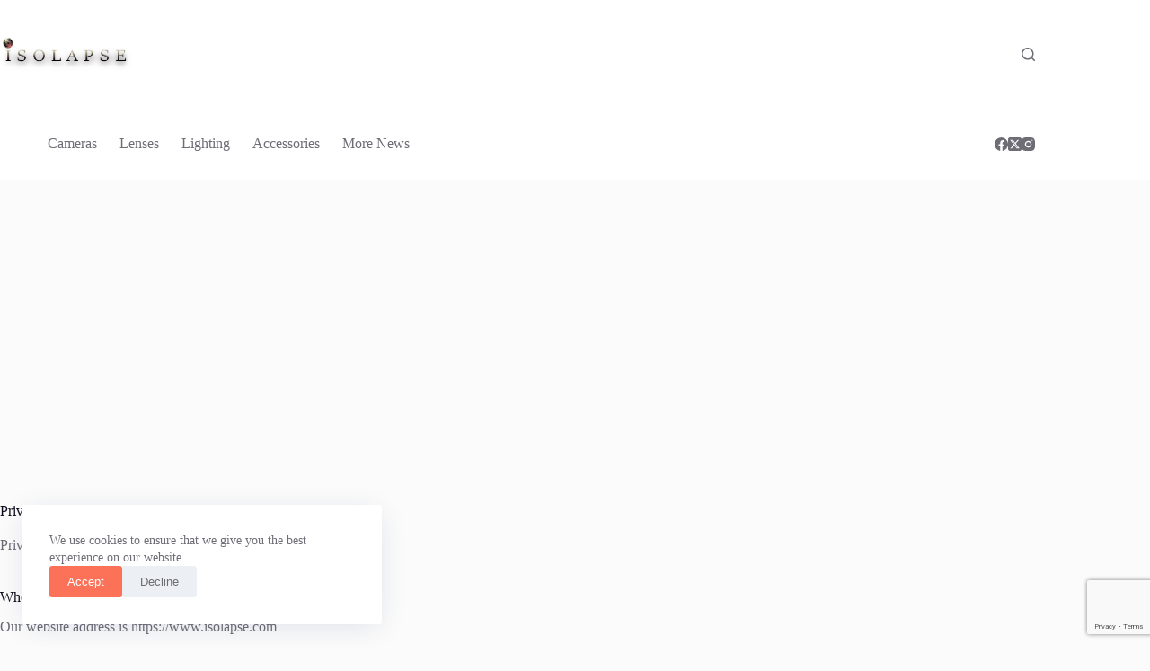

--- FILE ---
content_type: text/html; charset=utf-8
request_url: https://www.google.com/recaptcha/api2/anchor?ar=1&k=6LfnMc8UAAAAALKFDro34zQ36OeLx1emQ4ISXqZd&co=aHR0cHM6Ly93d3cuaXNvbGFwc2UuY29tOjQ0Mw..&hl=en&v=PoyoqOPhxBO7pBk68S4YbpHZ&size=invisible&anchor-ms=20000&execute-ms=30000&cb=6m1rju3mickh
body_size: 48736
content:
<!DOCTYPE HTML><html dir="ltr" lang="en"><head><meta http-equiv="Content-Type" content="text/html; charset=UTF-8">
<meta http-equiv="X-UA-Compatible" content="IE=edge">
<title>reCAPTCHA</title>
<style type="text/css">
/* cyrillic-ext */
@font-face {
  font-family: 'Roboto';
  font-style: normal;
  font-weight: 400;
  font-stretch: 100%;
  src: url(//fonts.gstatic.com/s/roboto/v48/KFO7CnqEu92Fr1ME7kSn66aGLdTylUAMa3GUBHMdazTgWw.woff2) format('woff2');
  unicode-range: U+0460-052F, U+1C80-1C8A, U+20B4, U+2DE0-2DFF, U+A640-A69F, U+FE2E-FE2F;
}
/* cyrillic */
@font-face {
  font-family: 'Roboto';
  font-style: normal;
  font-weight: 400;
  font-stretch: 100%;
  src: url(//fonts.gstatic.com/s/roboto/v48/KFO7CnqEu92Fr1ME7kSn66aGLdTylUAMa3iUBHMdazTgWw.woff2) format('woff2');
  unicode-range: U+0301, U+0400-045F, U+0490-0491, U+04B0-04B1, U+2116;
}
/* greek-ext */
@font-face {
  font-family: 'Roboto';
  font-style: normal;
  font-weight: 400;
  font-stretch: 100%;
  src: url(//fonts.gstatic.com/s/roboto/v48/KFO7CnqEu92Fr1ME7kSn66aGLdTylUAMa3CUBHMdazTgWw.woff2) format('woff2');
  unicode-range: U+1F00-1FFF;
}
/* greek */
@font-face {
  font-family: 'Roboto';
  font-style: normal;
  font-weight: 400;
  font-stretch: 100%;
  src: url(//fonts.gstatic.com/s/roboto/v48/KFO7CnqEu92Fr1ME7kSn66aGLdTylUAMa3-UBHMdazTgWw.woff2) format('woff2');
  unicode-range: U+0370-0377, U+037A-037F, U+0384-038A, U+038C, U+038E-03A1, U+03A3-03FF;
}
/* math */
@font-face {
  font-family: 'Roboto';
  font-style: normal;
  font-weight: 400;
  font-stretch: 100%;
  src: url(//fonts.gstatic.com/s/roboto/v48/KFO7CnqEu92Fr1ME7kSn66aGLdTylUAMawCUBHMdazTgWw.woff2) format('woff2');
  unicode-range: U+0302-0303, U+0305, U+0307-0308, U+0310, U+0312, U+0315, U+031A, U+0326-0327, U+032C, U+032F-0330, U+0332-0333, U+0338, U+033A, U+0346, U+034D, U+0391-03A1, U+03A3-03A9, U+03B1-03C9, U+03D1, U+03D5-03D6, U+03F0-03F1, U+03F4-03F5, U+2016-2017, U+2034-2038, U+203C, U+2040, U+2043, U+2047, U+2050, U+2057, U+205F, U+2070-2071, U+2074-208E, U+2090-209C, U+20D0-20DC, U+20E1, U+20E5-20EF, U+2100-2112, U+2114-2115, U+2117-2121, U+2123-214F, U+2190, U+2192, U+2194-21AE, U+21B0-21E5, U+21F1-21F2, U+21F4-2211, U+2213-2214, U+2216-22FF, U+2308-230B, U+2310, U+2319, U+231C-2321, U+2336-237A, U+237C, U+2395, U+239B-23B7, U+23D0, U+23DC-23E1, U+2474-2475, U+25AF, U+25B3, U+25B7, U+25BD, U+25C1, U+25CA, U+25CC, U+25FB, U+266D-266F, U+27C0-27FF, U+2900-2AFF, U+2B0E-2B11, U+2B30-2B4C, U+2BFE, U+3030, U+FF5B, U+FF5D, U+1D400-1D7FF, U+1EE00-1EEFF;
}
/* symbols */
@font-face {
  font-family: 'Roboto';
  font-style: normal;
  font-weight: 400;
  font-stretch: 100%;
  src: url(//fonts.gstatic.com/s/roboto/v48/KFO7CnqEu92Fr1ME7kSn66aGLdTylUAMaxKUBHMdazTgWw.woff2) format('woff2');
  unicode-range: U+0001-000C, U+000E-001F, U+007F-009F, U+20DD-20E0, U+20E2-20E4, U+2150-218F, U+2190, U+2192, U+2194-2199, U+21AF, U+21E6-21F0, U+21F3, U+2218-2219, U+2299, U+22C4-22C6, U+2300-243F, U+2440-244A, U+2460-24FF, U+25A0-27BF, U+2800-28FF, U+2921-2922, U+2981, U+29BF, U+29EB, U+2B00-2BFF, U+4DC0-4DFF, U+FFF9-FFFB, U+10140-1018E, U+10190-1019C, U+101A0, U+101D0-101FD, U+102E0-102FB, U+10E60-10E7E, U+1D2C0-1D2D3, U+1D2E0-1D37F, U+1F000-1F0FF, U+1F100-1F1AD, U+1F1E6-1F1FF, U+1F30D-1F30F, U+1F315, U+1F31C, U+1F31E, U+1F320-1F32C, U+1F336, U+1F378, U+1F37D, U+1F382, U+1F393-1F39F, U+1F3A7-1F3A8, U+1F3AC-1F3AF, U+1F3C2, U+1F3C4-1F3C6, U+1F3CA-1F3CE, U+1F3D4-1F3E0, U+1F3ED, U+1F3F1-1F3F3, U+1F3F5-1F3F7, U+1F408, U+1F415, U+1F41F, U+1F426, U+1F43F, U+1F441-1F442, U+1F444, U+1F446-1F449, U+1F44C-1F44E, U+1F453, U+1F46A, U+1F47D, U+1F4A3, U+1F4B0, U+1F4B3, U+1F4B9, U+1F4BB, U+1F4BF, U+1F4C8-1F4CB, U+1F4D6, U+1F4DA, U+1F4DF, U+1F4E3-1F4E6, U+1F4EA-1F4ED, U+1F4F7, U+1F4F9-1F4FB, U+1F4FD-1F4FE, U+1F503, U+1F507-1F50B, U+1F50D, U+1F512-1F513, U+1F53E-1F54A, U+1F54F-1F5FA, U+1F610, U+1F650-1F67F, U+1F687, U+1F68D, U+1F691, U+1F694, U+1F698, U+1F6AD, U+1F6B2, U+1F6B9-1F6BA, U+1F6BC, U+1F6C6-1F6CF, U+1F6D3-1F6D7, U+1F6E0-1F6EA, U+1F6F0-1F6F3, U+1F6F7-1F6FC, U+1F700-1F7FF, U+1F800-1F80B, U+1F810-1F847, U+1F850-1F859, U+1F860-1F887, U+1F890-1F8AD, U+1F8B0-1F8BB, U+1F8C0-1F8C1, U+1F900-1F90B, U+1F93B, U+1F946, U+1F984, U+1F996, U+1F9E9, U+1FA00-1FA6F, U+1FA70-1FA7C, U+1FA80-1FA89, U+1FA8F-1FAC6, U+1FACE-1FADC, U+1FADF-1FAE9, U+1FAF0-1FAF8, U+1FB00-1FBFF;
}
/* vietnamese */
@font-face {
  font-family: 'Roboto';
  font-style: normal;
  font-weight: 400;
  font-stretch: 100%;
  src: url(//fonts.gstatic.com/s/roboto/v48/KFO7CnqEu92Fr1ME7kSn66aGLdTylUAMa3OUBHMdazTgWw.woff2) format('woff2');
  unicode-range: U+0102-0103, U+0110-0111, U+0128-0129, U+0168-0169, U+01A0-01A1, U+01AF-01B0, U+0300-0301, U+0303-0304, U+0308-0309, U+0323, U+0329, U+1EA0-1EF9, U+20AB;
}
/* latin-ext */
@font-face {
  font-family: 'Roboto';
  font-style: normal;
  font-weight: 400;
  font-stretch: 100%;
  src: url(//fonts.gstatic.com/s/roboto/v48/KFO7CnqEu92Fr1ME7kSn66aGLdTylUAMa3KUBHMdazTgWw.woff2) format('woff2');
  unicode-range: U+0100-02BA, U+02BD-02C5, U+02C7-02CC, U+02CE-02D7, U+02DD-02FF, U+0304, U+0308, U+0329, U+1D00-1DBF, U+1E00-1E9F, U+1EF2-1EFF, U+2020, U+20A0-20AB, U+20AD-20C0, U+2113, U+2C60-2C7F, U+A720-A7FF;
}
/* latin */
@font-face {
  font-family: 'Roboto';
  font-style: normal;
  font-weight: 400;
  font-stretch: 100%;
  src: url(//fonts.gstatic.com/s/roboto/v48/KFO7CnqEu92Fr1ME7kSn66aGLdTylUAMa3yUBHMdazQ.woff2) format('woff2');
  unicode-range: U+0000-00FF, U+0131, U+0152-0153, U+02BB-02BC, U+02C6, U+02DA, U+02DC, U+0304, U+0308, U+0329, U+2000-206F, U+20AC, U+2122, U+2191, U+2193, U+2212, U+2215, U+FEFF, U+FFFD;
}
/* cyrillic-ext */
@font-face {
  font-family: 'Roboto';
  font-style: normal;
  font-weight: 500;
  font-stretch: 100%;
  src: url(//fonts.gstatic.com/s/roboto/v48/KFO7CnqEu92Fr1ME7kSn66aGLdTylUAMa3GUBHMdazTgWw.woff2) format('woff2');
  unicode-range: U+0460-052F, U+1C80-1C8A, U+20B4, U+2DE0-2DFF, U+A640-A69F, U+FE2E-FE2F;
}
/* cyrillic */
@font-face {
  font-family: 'Roboto';
  font-style: normal;
  font-weight: 500;
  font-stretch: 100%;
  src: url(//fonts.gstatic.com/s/roboto/v48/KFO7CnqEu92Fr1ME7kSn66aGLdTylUAMa3iUBHMdazTgWw.woff2) format('woff2');
  unicode-range: U+0301, U+0400-045F, U+0490-0491, U+04B0-04B1, U+2116;
}
/* greek-ext */
@font-face {
  font-family: 'Roboto';
  font-style: normal;
  font-weight: 500;
  font-stretch: 100%;
  src: url(//fonts.gstatic.com/s/roboto/v48/KFO7CnqEu92Fr1ME7kSn66aGLdTylUAMa3CUBHMdazTgWw.woff2) format('woff2');
  unicode-range: U+1F00-1FFF;
}
/* greek */
@font-face {
  font-family: 'Roboto';
  font-style: normal;
  font-weight: 500;
  font-stretch: 100%;
  src: url(//fonts.gstatic.com/s/roboto/v48/KFO7CnqEu92Fr1ME7kSn66aGLdTylUAMa3-UBHMdazTgWw.woff2) format('woff2');
  unicode-range: U+0370-0377, U+037A-037F, U+0384-038A, U+038C, U+038E-03A1, U+03A3-03FF;
}
/* math */
@font-face {
  font-family: 'Roboto';
  font-style: normal;
  font-weight: 500;
  font-stretch: 100%;
  src: url(//fonts.gstatic.com/s/roboto/v48/KFO7CnqEu92Fr1ME7kSn66aGLdTylUAMawCUBHMdazTgWw.woff2) format('woff2');
  unicode-range: U+0302-0303, U+0305, U+0307-0308, U+0310, U+0312, U+0315, U+031A, U+0326-0327, U+032C, U+032F-0330, U+0332-0333, U+0338, U+033A, U+0346, U+034D, U+0391-03A1, U+03A3-03A9, U+03B1-03C9, U+03D1, U+03D5-03D6, U+03F0-03F1, U+03F4-03F5, U+2016-2017, U+2034-2038, U+203C, U+2040, U+2043, U+2047, U+2050, U+2057, U+205F, U+2070-2071, U+2074-208E, U+2090-209C, U+20D0-20DC, U+20E1, U+20E5-20EF, U+2100-2112, U+2114-2115, U+2117-2121, U+2123-214F, U+2190, U+2192, U+2194-21AE, U+21B0-21E5, U+21F1-21F2, U+21F4-2211, U+2213-2214, U+2216-22FF, U+2308-230B, U+2310, U+2319, U+231C-2321, U+2336-237A, U+237C, U+2395, U+239B-23B7, U+23D0, U+23DC-23E1, U+2474-2475, U+25AF, U+25B3, U+25B7, U+25BD, U+25C1, U+25CA, U+25CC, U+25FB, U+266D-266F, U+27C0-27FF, U+2900-2AFF, U+2B0E-2B11, U+2B30-2B4C, U+2BFE, U+3030, U+FF5B, U+FF5D, U+1D400-1D7FF, U+1EE00-1EEFF;
}
/* symbols */
@font-face {
  font-family: 'Roboto';
  font-style: normal;
  font-weight: 500;
  font-stretch: 100%;
  src: url(//fonts.gstatic.com/s/roboto/v48/KFO7CnqEu92Fr1ME7kSn66aGLdTylUAMaxKUBHMdazTgWw.woff2) format('woff2');
  unicode-range: U+0001-000C, U+000E-001F, U+007F-009F, U+20DD-20E0, U+20E2-20E4, U+2150-218F, U+2190, U+2192, U+2194-2199, U+21AF, U+21E6-21F0, U+21F3, U+2218-2219, U+2299, U+22C4-22C6, U+2300-243F, U+2440-244A, U+2460-24FF, U+25A0-27BF, U+2800-28FF, U+2921-2922, U+2981, U+29BF, U+29EB, U+2B00-2BFF, U+4DC0-4DFF, U+FFF9-FFFB, U+10140-1018E, U+10190-1019C, U+101A0, U+101D0-101FD, U+102E0-102FB, U+10E60-10E7E, U+1D2C0-1D2D3, U+1D2E0-1D37F, U+1F000-1F0FF, U+1F100-1F1AD, U+1F1E6-1F1FF, U+1F30D-1F30F, U+1F315, U+1F31C, U+1F31E, U+1F320-1F32C, U+1F336, U+1F378, U+1F37D, U+1F382, U+1F393-1F39F, U+1F3A7-1F3A8, U+1F3AC-1F3AF, U+1F3C2, U+1F3C4-1F3C6, U+1F3CA-1F3CE, U+1F3D4-1F3E0, U+1F3ED, U+1F3F1-1F3F3, U+1F3F5-1F3F7, U+1F408, U+1F415, U+1F41F, U+1F426, U+1F43F, U+1F441-1F442, U+1F444, U+1F446-1F449, U+1F44C-1F44E, U+1F453, U+1F46A, U+1F47D, U+1F4A3, U+1F4B0, U+1F4B3, U+1F4B9, U+1F4BB, U+1F4BF, U+1F4C8-1F4CB, U+1F4D6, U+1F4DA, U+1F4DF, U+1F4E3-1F4E6, U+1F4EA-1F4ED, U+1F4F7, U+1F4F9-1F4FB, U+1F4FD-1F4FE, U+1F503, U+1F507-1F50B, U+1F50D, U+1F512-1F513, U+1F53E-1F54A, U+1F54F-1F5FA, U+1F610, U+1F650-1F67F, U+1F687, U+1F68D, U+1F691, U+1F694, U+1F698, U+1F6AD, U+1F6B2, U+1F6B9-1F6BA, U+1F6BC, U+1F6C6-1F6CF, U+1F6D3-1F6D7, U+1F6E0-1F6EA, U+1F6F0-1F6F3, U+1F6F7-1F6FC, U+1F700-1F7FF, U+1F800-1F80B, U+1F810-1F847, U+1F850-1F859, U+1F860-1F887, U+1F890-1F8AD, U+1F8B0-1F8BB, U+1F8C0-1F8C1, U+1F900-1F90B, U+1F93B, U+1F946, U+1F984, U+1F996, U+1F9E9, U+1FA00-1FA6F, U+1FA70-1FA7C, U+1FA80-1FA89, U+1FA8F-1FAC6, U+1FACE-1FADC, U+1FADF-1FAE9, U+1FAF0-1FAF8, U+1FB00-1FBFF;
}
/* vietnamese */
@font-face {
  font-family: 'Roboto';
  font-style: normal;
  font-weight: 500;
  font-stretch: 100%;
  src: url(//fonts.gstatic.com/s/roboto/v48/KFO7CnqEu92Fr1ME7kSn66aGLdTylUAMa3OUBHMdazTgWw.woff2) format('woff2');
  unicode-range: U+0102-0103, U+0110-0111, U+0128-0129, U+0168-0169, U+01A0-01A1, U+01AF-01B0, U+0300-0301, U+0303-0304, U+0308-0309, U+0323, U+0329, U+1EA0-1EF9, U+20AB;
}
/* latin-ext */
@font-face {
  font-family: 'Roboto';
  font-style: normal;
  font-weight: 500;
  font-stretch: 100%;
  src: url(//fonts.gstatic.com/s/roboto/v48/KFO7CnqEu92Fr1ME7kSn66aGLdTylUAMa3KUBHMdazTgWw.woff2) format('woff2');
  unicode-range: U+0100-02BA, U+02BD-02C5, U+02C7-02CC, U+02CE-02D7, U+02DD-02FF, U+0304, U+0308, U+0329, U+1D00-1DBF, U+1E00-1E9F, U+1EF2-1EFF, U+2020, U+20A0-20AB, U+20AD-20C0, U+2113, U+2C60-2C7F, U+A720-A7FF;
}
/* latin */
@font-face {
  font-family: 'Roboto';
  font-style: normal;
  font-weight: 500;
  font-stretch: 100%;
  src: url(//fonts.gstatic.com/s/roboto/v48/KFO7CnqEu92Fr1ME7kSn66aGLdTylUAMa3yUBHMdazQ.woff2) format('woff2');
  unicode-range: U+0000-00FF, U+0131, U+0152-0153, U+02BB-02BC, U+02C6, U+02DA, U+02DC, U+0304, U+0308, U+0329, U+2000-206F, U+20AC, U+2122, U+2191, U+2193, U+2212, U+2215, U+FEFF, U+FFFD;
}
/* cyrillic-ext */
@font-face {
  font-family: 'Roboto';
  font-style: normal;
  font-weight: 900;
  font-stretch: 100%;
  src: url(//fonts.gstatic.com/s/roboto/v48/KFO7CnqEu92Fr1ME7kSn66aGLdTylUAMa3GUBHMdazTgWw.woff2) format('woff2');
  unicode-range: U+0460-052F, U+1C80-1C8A, U+20B4, U+2DE0-2DFF, U+A640-A69F, U+FE2E-FE2F;
}
/* cyrillic */
@font-face {
  font-family: 'Roboto';
  font-style: normal;
  font-weight: 900;
  font-stretch: 100%;
  src: url(//fonts.gstatic.com/s/roboto/v48/KFO7CnqEu92Fr1ME7kSn66aGLdTylUAMa3iUBHMdazTgWw.woff2) format('woff2');
  unicode-range: U+0301, U+0400-045F, U+0490-0491, U+04B0-04B1, U+2116;
}
/* greek-ext */
@font-face {
  font-family: 'Roboto';
  font-style: normal;
  font-weight: 900;
  font-stretch: 100%;
  src: url(//fonts.gstatic.com/s/roboto/v48/KFO7CnqEu92Fr1ME7kSn66aGLdTylUAMa3CUBHMdazTgWw.woff2) format('woff2');
  unicode-range: U+1F00-1FFF;
}
/* greek */
@font-face {
  font-family: 'Roboto';
  font-style: normal;
  font-weight: 900;
  font-stretch: 100%;
  src: url(//fonts.gstatic.com/s/roboto/v48/KFO7CnqEu92Fr1ME7kSn66aGLdTylUAMa3-UBHMdazTgWw.woff2) format('woff2');
  unicode-range: U+0370-0377, U+037A-037F, U+0384-038A, U+038C, U+038E-03A1, U+03A3-03FF;
}
/* math */
@font-face {
  font-family: 'Roboto';
  font-style: normal;
  font-weight: 900;
  font-stretch: 100%;
  src: url(//fonts.gstatic.com/s/roboto/v48/KFO7CnqEu92Fr1ME7kSn66aGLdTylUAMawCUBHMdazTgWw.woff2) format('woff2');
  unicode-range: U+0302-0303, U+0305, U+0307-0308, U+0310, U+0312, U+0315, U+031A, U+0326-0327, U+032C, U+032F-0330, U+0332-0333, U+0338, U+033A, U+0346, U+034D, U+0391-03A1, U+03A3-03A9, U+03B1-03C9, U+03D1, U+03D5-03D6, U+03F0-03F1, U+03F4-03F5, U+2016-2017, U+2034-2038, U+203C, U+2040, U+2043, U+2047, U+2050, U+2057, U+205F, U+2070-2071, U+2074-208E, U+2090-209C, U+20D0-20DC, U+20E1, U+20E5-20EF, U+2100-2112, U+2114-2115, U+2117-2121, U+2123-214F, U+2190, U+2192, U+2194-21AE, U+21B0-21E5, U+21F1-21F2, U+21F4-2211, U+2213-2214, U+2216-22FF, U+2308-230B, U+2310, U+2319, U+231C-2321, U+2336-237A, U+237C, U+2395, U+239B-23B7, U+23D0, U+23DC-23E1, U+2474-2475, U+25AF, U+25B3, U+25B7, U+25BD, U+25C1, U+25CA, U+25CC, U+25FB, U+266D-266F, U+27C0-27FF, U+2900-2AFF, U+2B0E-2B11, U+2B30-2B4C, U+2BFE, U+3030, U+FF5B, U+FF5D, U+1D400-1D7FF, U+1EE00-1EEFF;
}
/* symbols */
@font-face {
  font-family: 'Roboto';
  font-style: normal;
  font-weight: 900;
  font-stretch: 100%;
  src: url(//fonts.gstatic.com/s/roboto/v48/KFO7CnqEu92Fr1ME7kSn66aGLdTylUAMaxKUBHMdazTgWw.woff2) format('woff2');
  unicode-range: U+0001-000C, U+000E-001F, U+007F-009F, U+20DD-20E0, U+20E2-20E4, U+2150-218F, U+2190, U+2192, U+2194-2199, U+21AF, U+21E6-21F0, U+21F3, U+2218-2219, U+2299, U+22C4-22C6, U+2300-243F, U+2440-244A, U+2460-24FF, U+25A0-27BF, U+2800-28FF, U+2921-2922, U+2981, U+29BF, U+29EB, U+2B00-2BFF, U+4DC0-4DFF, U+FFF9-FFFB, U+10140-1018E, U+10190-1019C, U+101A0, U+101D0-101FD, U+102E0-102FB, U+10E60-10E7E, U+1D2C0-1D2D3, U+1D2E0-1D37F, U+1F000-1F0FF, U+1F100-1F1AD, U+1F1E6-1F1FF, U+1F30D-1F30F, U+1F315, U+1F31C, U+1F31E, U+1F320-1F32C, U+1F336, U+1F378, U+1F37D, U+1F382, U+1F393-1F39F, U+1F3A7-1F3A8, U+1F3AC-1F3AF, U+1F3C2, U+1F3C4-1F3C6, U+1F3CA-1F3CE, U+1F3D4-1F3E0, U+1F3ED, U+1F3F1-1F3F3, U+1F3F5-1F3F7, U+1F408, U+1F415, U+1F41F, U+1F426, U+1F43F, U+1F441-1F442, U+1F444, U+1F446-1F449, U+1F44C-1F44E, U+1F453, U+1F46A, U+1F47D, U+1F4A3, U+1F4B0, U+1F4B3, U+1F4B9, U+1F4BB, U+1F4BF, U+1F4C8-1F4CB, U+1F4D6, U+1F4DA, U+1F4DF, U+1F4E3-1F4E6, U+1F4EA-1F4ED, U+1F4F7, U+1F4F9-1F4FB, U+1F4FD-1F4FE, U+1F503, U+1F507-1F50B, U+1F50D, U+1F512-1F513, U+1F53E-1F54A, U+1F54F-1F5FA, U+1F610, U+1F650-1F67F, U+1F687, U+1F68D, U+1F691, U+1F694, U+1F698, U+1F6AD, U+1F6B2, U+1F6B9-1F6BA, U+1F6BC, U+1F6C6-1F6CF, U+1F6D3-1F6D7, U+1F6E0-1F6EA, U+1F6F0-1F6F3, U+1F6F7-1F6FC, U+1F700-1F7FF, U+1F800-1F80B, U+1F810-1F847, U+1F850-1F859, U+1F860-1F887, U+1F890-1F8AD, U+1F8B0-1F8BB, U+1F8C0-1F8C1, U+1F900-1F90B, U+1F93B, U+1F946, U+1F984, U+1F996, U+1F9E9, U+1FA00-1FA6F, U+1FA70-1FA7C, U+1FA80-1FA89, U+1FA8F-1FAC6, U+1FACE-1FADC, U+1FADF-1FAE9, U+1FAF0-1FAF8, U+1FB00-1FBFF;
}
/* vietnamese */
@font-face {
  font-family: 'Roboto';
  font-style: normal;
  font-weight: 900;
  font-stretch: 100%;
  src: url(//fonts.gstatic.com/s/roboto/v48/KFO7CnqEu92Fr1ME7kSn66aGLdTylUAMa3OUBHMdazTgWw.woff2) format('woff2');
  unicode-range: U+0102-0103, U+0110-0111, U+0128-0129, U+0168-0169, U+01A0-01A1, U+01AF-01B0, U+0300-0301, U+0303-0304, U+0308-0309, U+0323, U+0329, U+1EA0-1EF9, U+20AB;
}
/* latin-ext */
@font-face {
  font-family: 'Roboto';
  font-style: normal;
  font-weight: 900;
  font-stretch: 100%;
  src: url(//fonts.gstatic.com/s/roboto/v48/KFO7CnqEu92Fr1ME7kSn66aGLdTylUAMa3KUBHMdazTgWw.woff2) format('woff2');
  unicode-range: U+0100-02BA, U+02BD-02C5, U+02C7-02CC, U+02CE-02D7, U+02DD-02FF, U+0304, U+0308, U+0329, U+1D00-1DBF, U+1E00-1E9F, U+1EF2-1EFF, U+2020, U+20A0-20AB, U+20AD-20C0, U+2113, U+2C60-2C7F, U+A720-A7FF;
}
/* latin */
@font-face {
  font-family: 'Roboto';
  font-style: normal;
  font-weight: 900;
  font-stretch: 100%;
  src: url(//fonts.gstatic.com/s/roboto/v48/KFO7CnqEu92Fr1ME7kSn66aGLdTylUAMa3yUBHMdazQ.woff2) format('woff2');
  unicode-range: U+0000-00FF, U+0131, U+0152-0153, U+02BB-02BC, U+02C6, U+02DA, U+02DC, U+0304, U+0308, U+0329, U+2000-206F, U+20AC, U+2122, U+2191, U+2193, U+2212, U+2215, U+FEFF, U+FFFD;
}

</style>
<link rel="stylesheet" type="text/css" href="https://www.gstatic.com/recaptcha/releases/PoyoqOPhxBO7pBk68S4YbpHZ/styles__ltr.css">
<script nonce="bXfaN0IRnqLrqp4T9V8d9Q" type="text/javascript">window['__recaptcha_api'] = 'https://www.google.com/recaptcha/api2/';</script>
<script type="text/javascript" src="https://www.gstatic.com/recaptcha/releases/PoyoqOPhxBO7pBk68S4YbpHZ/recaptcha__en.js" nonce="bXfaN0IRnqLrqp4T9V8d9Q">
      
    </script></head>
<body><div id="rc-anchor-alert" class="rc-anchor-alert"></div>
<input type="hidden" id="recaptcha-token" value="[base64]">
<script type="text/javascript" nonce="bXfaN0IRnqLrqp4T9V8d9Q">
      recaptcha.anchor.Main.init("[\x22ainput\x22,[\x22bgdata\x22,\x22\x22,\[base64]/[base64]/bmV3IFpbdF0obVswXSk6Sz09Mj9uZXcgWlt0XShtWzBdLG1bMV0pOks9PTM/bmV3IFpbdF0obVswXSxtWzFdLG1bMl0pOks9PTQ/[base64]/[base64]/[base64]/[base64]/[base64]/[base64]/[base64]/[base64]/[base64]/[base64]/[base64]/[base64]/[base64]/[base64]\\u003d\\u003d\x22,\[base64]\x22,\[base64]/Cu8K9BMOkBXIGPcOgwr4XwqDChsKcUsOHwpzDtljDpsK/ZsK8QcKKw6Fvw5XDuCZkw4LDncOMw4nDgmbCqMO5ZsK/OnFEAzMLdy5Jw5V4cMKNPsOmw63CjMOfw6PDqRfDsMK+NGrCvlLCmsO4woBkHQMEwq1Fw7Rcw53ChsOtw57Dq8KoV8OWA0Igw6wAwpx/woAdw4zDgcOFfTHCjMKTblTCnyjDow/DpcOBwrLCgsORT8KiecOiw5s5OsOaP8KQw7YtYHbDj3TDgcOzw6jDvkYSAcKpw5gWQXkNTxgFw6/Cu1nCjnwgA1rDt1LCpcK+w5XDlcO2w7bCr2hLwq/DlFHDlMOMw4DDrkFHw6tIIcO8w5bCh0o6woHDpMKhw4ptwpfDmFzDqF3Dj3/[base64]/worDqcKlw4lxw4fDmsKhwo7ChMKfw49DIlLDvsOaCsOfwoDDnFRTwqzDk1h0w4ofw5MvFsKqw6I5w4huw7/[base64]/[base64]/T8KOKcKcw5tOKzrCgsOIByNzdC5bRBBhFMOHEW3DrwHDrFgnwrzDiU5ew650wpjCoHnDujh7JEjDm8KuYGbDoS4ow6vDoBbDnMOwUcK7HCpaw4nDtlDCon91wpHCmsO/eMOnMcOLwqXDj8OVIEprDm7CkcOsMWzDvcK1BsKEVMOFfhLCphpkwrrDqBfCqwvDlxIkwovDtcKAwrjDjEh8UcOcw7k4DwExw4FIw5QcN8OewqwCwqUwAkkiwo5ZbMK0w4nDn8O8w60nFsOMw4PDusOowoIVJ2rChsKNc8K3VGDDnysOwoLDtD/CnhFaw4zDlsKwMMKjLw/CosKrwq0yIsORw5/[base64]/DpzbCscKawq/DrCLDosKIw7MgQFrDh1hkL3zCkMKLa0ZDw7LCsMO9a09xVsKgTnTDvMKlQ37CqMK0w4J8CklhE8KIF8KNER1lNAXDhVzCqjcIw7TDjcKKwqYcVRrDmgh8CcOTw6rCmTLDpVLDmMKdNMKCwpAbAsKHJXxfw5hvXcKZAxk8wrvDpGQ2W3l0w7/DvGInwponw40lZ3gMc8O8w5lrw4wxWMO2w5lCLcK9JsOgLQTCvsKBOg1iwrrCs8OvYlwidy/CqsOmw5JbVgEdw5JNw7XCn8KAKMObw7UYwpbDrEXDqsO0w4DDr8OTB8OPUsOZwpvDp8KkSMK5NMKvwqTDmg3DvGDDsEprLnTDocO9wq3CjTzCuMOGw5Faw4nCjRFcw5LDllQMesKgICDDv2PCiQbDiznCjcKGwq0hXsKgXsOMD8KDEcOuwqnCqsK9w7hqw5hfw4BObU/[base64]/RyR8w7rCqcKmw7sjfMODTwo9w4oLfULDtsOgw7ZfQsOYfA9Bw5nCiFdaUkZWIcOZwpXDgVVkw6MHQMKfC8OTwqjDrh3Cpz/CnMOMdMOlYibCkcKMwp/CnE4Cwopbw4MPCMKDwr8GeDzClW1zdRNCasKFwpPClgtBemE8wpzCgMKPVcO5wqDDrVPDhm7CksOmwrQOfw1Rw4wMNMKoasO+w4/DpkUyUsK8woQWfMOnwqrDpg7DqnPCnWsFacKuw443wpB5w6J/flHCr8OgS2I1PsK3aUoHwosmEnHCr8KswogRcsOFwqg3wprDt8K9w6grwrnCixzCjMOpwp8Ow5DDiMKwwqlMwpkLWcKLGcK3MSNZwpPCpcOtw5zDg27DmBIBw4zDmCMUO8OYHmwew70hw4Z7PRzDmGlywqh+wqTChMK7wrTCsltIYMKWw5/CosKmF8OAP8OVw4cNwrTCiMKSYMOtQcO8dcK+Um/[base64]/LMOlw57Cj2XDhmJGwrvCtENiDxhcwp0eTUMkwpbCjGzCs8KADsOUeMKWVsOdwqPCmMKhYMOCwobDvMKPQ8O/w53Cg8OZDRbCkhjDo33ClBwjZ1YRwoDDgHTDp8Oaw6DCqsOIwoNiMcORwohdERB1wqhww4Z2wpXDnnwywpTCmzEhO8O9wozChsKIc0zCpsOXAsOvMsKrFxcGZjDCqsOpUMOfwp9Zw6/[base64]/CqhdbeR4swpRhBcKYwotmdT7Cp8OmYsKwQ8OLCcK3Z1QfQBjDu1bDgsO/f8K+XsOFw6rCuE/CjMKtRHtNHxXCh8OnRFU8IEBDIMKKw7zCjhnCsjfCmkwUw41/[base64]/[base64]/Cj8ONwqZhQMKWXjx6KcKuJHtow6FbEcOSCwd3fcKawqhrPcKqZRjCsHJGw5pNwoLDn8Odw5vCmVPClcK2MMKjwp/CksKuXgXDjMK6wprCtRnCvl0/w5LDiQ0jw6ZXMA/[base64]/Ds8KLw7Nbwp/DpcOgH8KeQ8KbwpPDjsOqw4kKYsKqQ8KFUcKAwowqw5xYZh8mfkzCmcO+AXvDpMKvwo5Nw4/CmcKvY2LCu3JjwrLDtTMkNBMyPMK5J8KCfWofwr/DgkUQw7/CmCoFPcOIRlbDlcO4wrB7wqVdwqh2wrHCssKDw77Dh2zDhRVDwq93UMOnXmrDoMO6B8OtCAPDkQcYwqzCrGHCicOYw6LCi3V6MhXClMKBw4ZLUsKHwppAwonCry/Dkg0vw6Uaw6IBwoPDozMiw64lHcK1VxBpfyPDvcOFahzClcO8w7pPwqVuw5XCicO+w70TUcOaw6I6VRzDs8Kfw4w7wqAjUcOMw4wCLcKiw4LCiTzDpDHDtsOrwo0DWywywrtdR8KLNCMfw4NNGMKPwqLDv2RPHMOdXcK4UMO4DMO4MnPDlh7DssOwX8K/EGlQw7JFBzLDpcKgwpAxScKYL8K4w7/Dvx/CvCfDtQQcOcKZOsKXwqbDomPDhhJqbwPClBMjw71jw4ZkwqzCiEbDmcONAxXDusO0wqVqMMK0wpjDukfChsK2wrALw6x8csKuK8OyZMKzIcKZQ8OlVEjDrhXCocKkw6DCugLCu2gXw74lDXrDlsKpw4HDn8O/XUvDnxfDmcKmw7zDm3ZpWMOvwqVWw5/DvR/[base64]/DrEfCkxNVwq5rAsOqUHYxw74GwqHCqcOkw5lWZEkZw5w1S0PDk8Ktey44ZwlwTUllUjBrwqZNwovCqQAew40Jw4oswqwZw50sw4M9wrkzw53DrCrCphhMwqvDg01TPUY5AVgbwqQ+AUkrCHLCisOpwrzDljnDiz/DhSjCuCQwDWQsSMOkwoDCszVCZcKPw41Tw7zCucO+w6lBwrlgJsOcWsKvBCnCqsKQw4p3KsOWw4VlwoDCmC7DhcOcGj3Cj3ooaQrCg8OpTMK+wpoiwoPClsKAw4TClcKCQMOlwrBlw4PCnBnDr8OKwpHDtMK+wrZxwoBzeG5lwpx2CsOkDMKiwr4rw6nDosOcw4B/EmrCnsOUw4/CigbDksKPIsO4w4vDp8Obw4zDv8KJw77DhzcYFn49AsOqYCbDvjbCknAiZ3MOeMO3w53DrsKZfMKNw7YuPcK+GcKnw6M+wokMQcKEw4QNwqPCrWEteVcawr3Cr1jDoMKzJVrCj8KCwpAxwp/DtznDrx5gw4IoBMKKwrF7wpM+NU7CkcKzw5YEwrjDqXvCj0RwBRvDlsK7CwgLw5p5wpF+MgnCmzLCvMKOw4Ejw67DmlE8w6p2wqNsIT3Cq8KEwoMawq0MwpJyw7MUw5UkwpMhc0URw5zCpEfDncKQwoHCpGcvHcK0w77DnMKydXIvF3bCrsK3eQ/DncOKbsOswobCpx1kK8K6wrk7LsOow4VFC8KXVMKrTVMuwrDDh8Odw7bDlggAw7lrwpHCv2bDgsKMdAFfw7ZSw6JtPAnDp8OOeBDDlgYIwpoBw5U3QsKpSgkQwpLDscKTOsK/w7gZw5VneW0CfhTDnFUxJsK2RSjCnMOnOsKZW3xMI8OfJMKZwprDtmjCg8K3wohvw6MYJEBewrDCtQQKGsO3wq99w5fDk8KVDEgBw7fDsy1rwq7Dsxx4AyjCr3vDhsO9W11kw6TDoMOpw54pwqnDhW/Ch23CuWHDv2AJGjXCkcKnw6l/dMKwChcLwq4Ew4ptwoPDkghXQcOtw6jCn8Kpwo7Dm8KqGMK9NMODMsOfb8K5RsKIw5DCiMKze8KbZF5gwpvCrsKkH8KtW8ObST/[base64]/Ct2/Cp1wmw683HcOUccO4w4/[base64]/CnG4YCMKQwqBVw5NWNsKFwobCgsKINh/CmsOISH7CpcKsBzvClsK/wqvCqlPDuRnCnsO0woJGwrzCrMO4LUHDsxHCtXDDoMOYwrrDuzvDh0Epw5AyBMOUf8KnwrvDoGDDhwDCvzfDmg0uWGUQwqs+wr7CmyEeZ8OvM8O/w6tUWTEnw60+MiPDojPDncOqw6bDqcK9wpMIwqhSw4wMa8OfwrR0wovDssK/woE1w6nDp8OEa8Ofc8K+G8KxLGotwro2wqZgecOuwq0YcD3DjsKAOMOKRwvCtMOiwonDgD/CssKtw5sywponwrwNw5nCuyAkIMKnelx9HMKcw5l0Ah4awp3ChRnCljpOwqLDu0jDsg/Cs0xdw6Q8wqPDpXxOKWXDoFvCkcKow5I/w71lFcKCw4TDgF3CocOfwoZFw7XCkcOkw4bCsgvDnMKSw702ZcOpai3Ci8Ovw61+cydVw40fa8ObwofCvzjDhcKCw5rCtjjCtMOiNXzDkHHCnB3CthQoHMKaf8KXTsOUXMOdw7pbSMK6bRR8wqJwHMKGw4bDrB8HEiV6Knwww4/[base64]/Ag/DiQjDjsKSw67Dl1tJfsKXNcKkOwXDqcOOLDrCkcOjX07Cn8KYGlfDmMKKeFnCtAbDsTzCiy3DnU/DgDcCwrrCksOFFsKPw7Iaw5c+wqbCqMOSJ0FucjRZwr/DosK4w7o6wobCt07Clj0BIkDDmcKtUifCpMK2Gl7CqMK+bwvCgjLDksOLVhDCjzvCt8KkwrlBK8OmBVFjw4pGwpXCgMK5w4tmGjEPw7zDo8OeDsOKwo7CisOTw6tkwpI1GDJ8CC/[base64]/DsMOCw45hw5/DvSDCqMKiwoIRbDgJEhcLwq/CicKidsOmdMKRPj7CqTnCr8OMw4gmwowcNcO8CDBhwrbDl8KYSkkZfCvCusKGHnrDl0hUZMOwBMOfSQU8wrTDqsOCwrfDvCQCW8Kiw6rCgMKXwr0Lw5Jzw6orwrzDjMOrY8OiI8KzwqEVwoA6MsKxMjQpw5fCsGMZw7/CtBI4wrHDkQzCmVYWw5DCj8O+woEIOiHDvsOuwoseN8OFdcK1w5VLFcOaKQwBbm/[base64]/CjsK/w41df8KbCyzDisKPKcK9YMOew5nDly9hwoR8wqYsXsK6CBLDj8KRw4fCm37Dp8KMwpvCncO+Ew8rw5XCpMOPwrjDijxmw6dFUcOSw6MjAMOwwohxwqEEclZhV1PDuAVfSnpCw55vwqjDpcKQw5vDsDNjwq1JwoY/NH8QwqzDo8Kqa8OJG8OtbMKqfjMBw5Fbwo3DhlXCjXrCqnMZNsK7wo13EMKdwo91wqTDsG/DjUs8wqTDmsKdw6vCisOlL8OOwr3DjcKlw6lfYsK3bTh6w5TDiMOZwr/ChmwKBiQ6H8K2IDzCtMKMQCfDq8Kfw4fDh8KWw4DCgMOgUsOKw5DDvsOBVsKdQsKswogIAHXChmZTSMK3w7jDlMKeYMOYfcOUwrkwKk/CvUvDhDdBegtqeiJDIG0WwqM3w7AVwq3CrMKVKsKDw7jDv1hgM34mesKbQ3/DgcKxw6XCp8KIXW7DkMKpNXbDkcK1LXTDvR5lwoXCrWhgwpnDtihjAA3DmcOYZ2shSx5nw5XDgB5OBg4QwoYLFMObwqkHd8K2wpw6w6N9QsOjwqrDlH4XwrfDtG/DlMKqajrCvMKXZsKQccOHwofDgMKCJ2cMw5fDnwpsRcKawrAHbAbDjAsew7xPM3l9w7TCnGB/wqfDm8OID8KvwrrCmhPDo2cTw7vDjyRScDZbBnrDiTllLMOTeB7CiMO/wpQLTy93w6wMwqAQLUrCpMK7S2RKE0o6wovCs8O0CyHCq1/[base64]/DgcKqEMOoIMK9IMKzw6rCklzDsAvDpsO0d8Knwq97wp3DhAlbclfDhE/CnFJNeg54wqTDpgXCucO+LwnDg8O4SsK9QsK7SmXCi8K9wpfDtsKtBi/Cin7DgjEUw4DCu8Kew5zChcKnwoNyXh3CvsKywq8sJMONw6LCkjTDoMO7w4bDnmctUcOGwq5gPMO9w5fDrWJ7UgzDmEAWwqTDrcOMwotcQTrCrFJIw5/ChStaPUHDu0dQbsO1wrtLKsOFYQR8w5fDsMKGw6zDgcOrwqbDk1rDr8Ojwo7CiULDrcO3w47CusKbw6wFSxfDgMOTw4zDpcKefxkQHTPCjMKHwoxHQsOyXMKjw5MQacO+w4Z6wqHCtcOywo/DgMKcwpHCpnzDiSjCsl7DnsOLQMKWb8OOTMOYwr/[base64]/CkcOTUcKfw7XDq8OQd8Oqw5ZqCMKECFDCnDzDgGfDmMONworDghJBw5V7PMK0CsKOTMK1JcOBbBXDgMOmwos4DhvDrQY+w5bCjjMjw6RLYFl4w7Exw4NNw7HCmsKEZcKqUhItw58TLcKOw53Cs8OabWbClGM9w7Ylwp/DhsOCHC3DlMOhfnjCsMKnwrzDqsOJw6HCtMKffMOmL1XDt8K/FcO5wqgSWjnDucOxwok6dMKuwqzDvT4sXsOYVsKVwpPCicKXPg/CrMKUHMKIw4nDvgzChRTDl8KUA10pwqXDuMOXPC0Jw6R4wq88TcOOwodgCcKlw43DgA7CgQMdHsKbw6DCsgFWw4HCvWVHw6xFwqoQw7Q4JHbCiRvCuWLDu8OPIcOZNcKyw7/CqMKuwrxowo7DocKgJMO3w613w6J4eR0uJD8awpHChMKMGjfCpcKJV8K9AsKCHmjCt8OEwrTDkkMaXxjDiMKqf8OTwrAaQzzDiUl5wrnDky7CqFnDssOUTMOUdgHDsBvClz/DksOnw67CkcOPwo7DhgwbwqjDisKwDsOFw69XccKdUMOuw6E7BMKMw7psYcKiwqnDjCwLI0XCmcOrYBUOw4Z/w6fCqsKcFcKswr59w4zCn8OFOWQLI8KXBMO7w5rChwHClsKGw5rClMOJFsOgwpLDhMKbHBHCo8KZI8KQwpA9KU4BXMKLwo9wHcO0w5DCsWrClsONGSjCjS/[base64]/Dp8OPwq3CrMO0wrBLwpHDmMKaL2rCnW/ChlNlGsOWXMOCRH14Ki3DsFEhw6A9wofDn3MhwoIaw65iHDPDsMKswoXDm8KSQsOOF8OyXnrDthTCum3CoMKCBFfDgMKTTj1awqjCk3PDiMKyw4bDgG/ClwQuw7FuYMOLM0wRwrtxJgLCj8O8w6lBwpZsWWvDvHBewr4Sw4LDpEfDtsKMw7JzN0PDojjCnMO/BcKzwr4rw5RAHcKww73CiGrCuEHDo8OPOcOZdC/[base64]/DnsKcw6V+aRrCicOwwp/Ds14sw53Dq17Dh8OVw4nCuDzDg2LDnMKBw6J8AsOMQMKWw6F+GH3CvlEkRMKjwrQzwovDolfDsxLDisO/[base64]/CtHPCicOoThVRe8OALMKlSChdf8OheCzCjMK/PFQcw6QySkVnwrLDncOIw5jCsMOnQTFYw6IKwrENw4nDnDcnwrMAwrrDuMOoRcKrwo/CgVnCnMKIIB0RScK4w5HCmHEhaTzDnFfDmA13wrrCnsK0XxTDtzgxC8O6wrjDuXnDk8OEwpJuwqBBM2UuPE1Lw5rCmMKCwqFCHD3Dqh7Dk8Olw5DDq3DDlMOmJQjDt8KbA8K1RcOuwqrCiCDCn8KtwpzCqiTDm8KMw6LDiMOHwqlWwq4XOcORdDfDnMK5wo7Dnj/[base64]/DkcOXw4LCvMOgwpjCvFE7w5HDvcKlw4PDsTF9JcO3aBY3AAvDkTrCnV7Cr8K/[base64]/[base64]/wqVvWxVGScKNQ8OKwonDgzZqLibCpcKeKixGYcKDR8OYEClfF8KUwoRuwrQVKnHDlWM9wpTCpgRMXG1iw4PCj8O4wrEaWw3DlMOUw7ViSVBUw40ww6dJIMKPNCTCmcO/wqHClQAZMcONwq0uw5Ade8KKGMOcwqhWTmAeFMKFwpDCrSLCmQQ3wpF6w5DCosKAw5RnS23ChE8vwpAiwrDCrsKtRlVswpHCv0NHDisRwoTDosKaWcKUw5HDgsOTwqvCtcKFwo4vwr1hEwRfacOSwr7DoyUJw5jCrsKlbcKFw5jDq8KhwovCqMOUwpfDtMKnwovDiw/DtEPCvcKKwqdfQcOqwr4FD2PDjypYIQ/[base64]/wpnDl8OzwrETJR3DjzPCmUMnB1NpwqgSAsOvw4XDt8Kiwo/CpsOwwobCr8K/FcONw7QIN8O+EkgeWRnChMOIw5okw5gGwrMpV8OuworDoTZiwqI4Ry9XwpBhwpVWJsKlTcOZwpLCj8OHwq52w5LCqMKvwq/DtMOTETzDkjnCpQgDT2tPXx7ClsOXUMKvfsKYLsOHNMOjScOMMcK3w7rDhBkJbsKuaUUswqXCnD/CosOOwrPCmhXDog4Bw6huwpHCpm1ewpjCnMKXwrnDtkfDvXnDrxrCunMfw63CtkoMKcKLfCnDlsOII8KCw4nCpx86eMKgFm7CpG7CvT40w6FMw7rCowvDuUvDrXbCjU47bsOnKMKZA8OMRGDDocOLwq8Hw7LDksObwrnCkMObwrnCocO1wpTDkMO/wpsTQnZbbXPChsKyKmRqwq1gw65owr/Ckh/CjsOPCVHCjBLCqX3CkV5nRw/DtCYMKhcfw4YAw7oANjTDocOJwqvDgMOsDUxXw4YNZ8Kew7wrwrFmf8KYw5/CvDIyw7ldwo3Dn3V0w4hdw67Dth7DsxjClcOpw6jDg8KOCcOfw7TCj1Rgw6piwptjw45vf8KKwodWT3AvAlzCk3TDqcOQw73ChkDCnsKQGxrCrsK8w5zCuMO0w5zCsMKBwr0/wptIw6hqfRhww70ywoYgwo7DognCgCZXBwEhwoDDihF3w6rDrMOdw7jDtUcSbcK9w4csw7HCp8OWQcO6LwbCvRHClkzCmBkHw5JZwrzDnjZqZsOoUcKDTMKew6h7HXhxHTbDmcONZ0oBwo3ChFrCkhXCs8OgQcOxw5wWwplhwq0fw5jClQ/CrStWXTocRFfCnzfCuj3CoyZ2McKUwrNXw4nDl0bCh8K1wpzDq8KSRGDCvcKfwp99wrbCqMKnwohWfcKNBcKrwqbDoMOcw49Gw54eIMKVwpvCq8O0OcKxw7QbEcK4wo9SRyPDrijCtsOkUMOqdMO+wqrDlDgtTcOyTcORwq5/[base64]/YMOIw6BzwqDCq1YuQMKPw6QXNgXCnQp3IhY2XyjDi8KSw7rCjTnCrMKew4MRw6kpwowNBcOzwp8jw68Zw4rClFx9PcKnw49Kw4w+wpjDsk0+FX7Cs8O+dTUOw4zCgsO9wqnCsVHDgcKwOjkDFAkOwqM9wpDDjkjCk1dAwpFxSinCgMK6UcOERcK+wqDDicKfwq/CnCPDpj0Pw7nDj8OKwpVFP8OoE3LCg8KlV1LCoGwMw7xVw6YxBA3Coiliw4/[base64]/w5gow5sKw6bCsMOLw7LCinRkw5UKAcKgJcOmY8KHTMKHS23CoQ1vdi1OwobDusOoKcKcCVTDq8KuWcKlw7dLwpTDsG7CgcO3wrfCjD/CnMKLwoTDslbDs2jCqMOMw4/CnsKrP8OaS8Kgw7tyCcKBwo0Vw6XCisK9T8O8wonDjVEtwqHDoQsow5RIwrrClUkdw5PDpcOdw6EHBcKUUcKnXmjCpRUJC2MlRsOWfMK+w5YgIUvDrE/CuF3DjsOIwpLDvAUAwrvDlHbCmxjCt8KdDsOmccKrw6jDusOtdMKtw4XCl8Kud8Kbw6NCwrcdBsKzGMKkdcOOw6wAdEvCk8O3w57DjmxoCErCncKuJMO8wo9REsKCw7TDlsKmwoTChcKIwofCnzbCocO/dsKmecO+e8OvwrxrMcO2wqtZw5VOw4NIXEHDk8OOc8KBIlLDmcOXw6DDhkk7w758cls9wqHDvjvCt8KBw4xGwodiS03CocOwUMO6fx4RFMO+w63CkWfDrXLCsMKNecKowrtAw4zCpAYxw4EEwoHDm8O4YTYfw51SYsKSL8O2dRJ6w6zCrMOQYypowrLCimIMw6BkOMK/[base64]/Cv8OWw5rDtjYSwoNww5DDusOqwp/[base64]/dsOGI8Kdw7cDfhNnbBE4wpHCu8OoBVsSMm/[base64]/[base64]/Ci8OlwrXCqwjCh247wocoF8KqDcOScsK9w5Ukw5jDt08ww4dywr3Cp8KLw4VFw5dNw7XDpcK5cjoLwpJHacK4YsOfXMOGEy7DslIzTMOVw5/CrMKnwr8KwrQqwoY8wrNAwrM4f3nDjl5BTCzDmMO9w5AjI8O1wp0Lw6XCkC/Cuy9Tw5jCtcOhw6YAw4gAKMO/wpQEL0ZHUcO+bxHDvRPCqsOrwp1FwrppwrDCoGDCvxUCCnMEBsONw4jCt8OLwqVpbksQw5UyKi7DiG1bU1QDw4Vsw5QgNMKEFcKmCHzCmcKWacOJAsKIJFTCl1IrGQgPw7t8wqI1FXdkPkE6w4vCqcKTF8O/w4vDqMOze8Kww6XCkxlcYMKuwrZQwrBhaW3DkW/CisKew5rCo8KiwqzDnm5vw57DsUsqw6MZcn9qcsKLVMKMJsOLwoDCoMK3wpHCucKIJ2Jsw6xbI8O+wq3CmVUGNcOMR8KiAMKlwq7CtsK3w6vDjlwcccKeCcO/amEEworCocOID8O7Q8OqTTYUw4DDqnMiPgxsw6rCtwzDjsKWw6LDoyrCtsOsLxfCoMKCLsOgwrfCrlk+ZMKnfcKCfsKBFsK4w5rCvHbDpcOTRn4fwrxbBMOSSVM2LMKIAMO0w4HDpsK+w4XCvsOjEsKeXgtAw6bClsOVwqxjwpTDpG/[base64]/CkWERNUPCsixEw4YBXsKjA8KUwrrDvVjCswPDl8KiXMO0wqjChUHCqW/[base64]/QcKFbRXCrsKtw5Jjw4PDv8Ksw5rDl8OtI1HDjsKSGgbClFHCj2rDkcKkwqVoQcKyT2ZpdgJAExQqw5rCvywjw4nDtGXCt8ONwoEAworDq3MTAjrDllw3ORDDgmkMw5QFWSzClMOMw7HCkzlMw4xLw4/[base64]/wovDjEJ6KMOnesKeZ8KEwr/[base64]/CtQDCmsOhAQ12wqsKw63DjMKPw5LDh1vDt8OTw4vChcO0QwrCpHHDp8OxL8OgesO6WMKqTcKOw63DscOHw6JFf0/CgCbCo8OIYcKNwqHDo8OJG1l9UMOiw6R2dAIdwqc7Cg/CjsK/PsKNwqcpVcK7w74Jw7bDk8Kyw4PDjsOKwpjCl8KMUWTCgxo4w6zDpgLCsXfCqMKlHcOow7xqIcOsw6FwbcOdw6RzY2QOw4YUwrbCocKmwrbDvcOhRE8KSMOVw7/DoELCuMKFT8O9wpTCsMObw5HCi2/Do8OvwpRaBsOmB1pQLMOqMWjDh2cgT8OXNcK+wqxLZcOnw5fDjipyEwIgwot3wq3DgsO/wqnCgcKAGyt4RMKgw4QFwrDDlXwhR8OewqrCl8KnQgEeN8K/w7RiwoTCgMKbJEHCtlnCj8K/[base64]/Ct8OdEGZsKsOFIcO7H2E7wqDDoMKzEsOZcBM8w4vCrX/CpjJfJsOxZDlRwr3CusKFw7/CnEN2wp0fwp/DvGDCtzrCr8OXwqDCgANEEsK8wqbCkgXCsTcdw5pXw6HDusOjCR9Nw4EqwqzDtsKZw6ZKJUvDqMODGcO/ccKrD0MecX8jHMKew5whJjXChcKGScKNSsKMwpjCvcKKwohZAcOPO8KWITJuKsKRAcOGEMKiwrUcEcOhwoLDnMOXRnvDs0XDpMKgLsK7wrVBw4rDrMOcwrnChsKwGDzDl8O6BlzDh8KGw5TDl8KCU03ClcKVXcKbwrsVw7XCl8KRTzvCmmVjZ8KawoXCuCPCum55NX/DoMOJeH/CpSXCusOpFhovF3nDmTTCvMK4RjzDmn/DuMO2cMO7w5AHw7fDmcOywrJ+w7XDpyJAwqLCtB3CqxzDoMOow6osSQDClsKyw4rChyTDjMKgOsOdwpk1eMOGBGnCncKKwo/Dl3TDnFs7wrJhDWwNZlMCwpYawofDrkt/[base64]/DqMKJwofDmXvDim9Iwq7Ds8K/P8OMMnzDp8Knw6sjwp/Ci0UjcMK2JsKdwpIgw7ACw70fAcKiRhcLwqPDhMKiw5nDjXzCtsK1w6U/w44eLno6wpFILEFII8K9wofDqnfCssOMRsKqw55Hwo/CgkBYwqvCksKXwqFiLsOwYcK+wqdhw6DDv8K1G8KMMRVEw6AawonChcOJFMObwrHCq8KLwqfCpjAnFsKWw4QcRHV1wo7DrhjCo2TCvMKKcm3Ckh/[base64]/CkHzDn2MZCUhOw5VmKcOVwr/CvMOXwqnDrsKmw4sPwoN0w4dzw48+w7/DlFrCgcKSN8KxflI/[base64]/DsMOPGMOXw6XDtcKuUMKCBsO3w45TEHUXw47ChgHDv8OLWEPDrlXCt0Ufw6/DgghlJsKowoPCq2PCgxBYw4AJwo/Dk3DCvjrDpUDDqcOUKsKjw4FDXsOSOFvDssKHwpjDtG44YcOswqbDny/Cm3taZMKpcG/CncKRUBrDtinCmMK/FcOvwqxUNxjCnzzCjCVDw4/[base64]/DgU87EWJawr1uVMKre8KLNyxxdcK9PzLDoy7ChCEbDFB+VMOUw5zCmkhywrkLBVZ3woJ5bB/CgwrCmsKSR1FDS8OBAsODwqA/wqjCosKOX25kw5rCkVF+wogiJcObKDM/[base64]/DpVkJDzbDhMKYQDxBalV9w6/Dv8OMFMKTw40Fw4IrRnh8OsKkAsKow6DDnMKNMcKHwpMvwqzCvQ7Di8O2wpLDkFMKw55Aw5TCt8K5DUZQKsO8CMO9d8KAwr0lw7ovN3rDhXsHDcO3wp0cw4PCtCPCmlHDvBbDpsKIwqvCssKiOgkZesKQw57DosOHwozDuMOAMD/CoFfDrsKsc8OHw74iwqbCo8Kaw51Fw7JKJABSw5bDj8OYBcOFwp5fwpTDtyTDlC/[base64]/ClQwRHkfDhsK2aMO4woZcw5vDjsOrKAhfJsKDHmx2RMOMdmHCuAA1w4bCoU9nwpjCmD/CriQXwpAEwqvDp8OewrXCixECTMOLecK/MyFjAjrDmCDCmcKswofCpwpFw5XDgcKcC8KaPcOEH8OAwrzCkUXCi8Omw6NZwpxhwo/CgXjCkzFuSMOMw5PCs8OVw5Y/[base64]/wpnDlV0KwpkBw6/CtsOeQ27DoWDCkw/CqV5Gw5LDohTDuRrCtRrCv8K3w63Dvno3R8KYwprDiDAVwrPCnQPDuTrDvcKYOcK1XyHDkcKRw4HDkT3DrDMdw4NMwrDDt8KdMMKtZMOLTcOlwr5/w4tLwohkwqAawp3Cjl3DrcOjw7fDoMKJw7rCgsO2w59MeXbDgEIsw6gQOMKFwoJ7fcKmUXlrw6RIwoBlwo/Du1fDuhTDrA/DskoKfQ0uLcKkck3ChsOtw7khcsO7NMKRw4LCjjvDhsOrT8OSw40Kwrk/HQ9aw49LwrJtMcOqYsOFV1BHwoLDl8O+wrXCvsKYJ8Onw73Dj8OERsOtAkvCozbDvxLDv1fDscOiw7vDg8O3w5PCtQBuIAgJWsKlw4rChDtawodsYhbDnB3Dl8Ohw6nCoA3Dll7CisKIw7rCgMKGw5DDjgcrUMO/bcOsHCnDnTTDo2XDqsKbbRzCiCsNwopCw5jChcKRBExQwrkew47CmWbDpFbDhhPCosOHRwHCs0MbFmERw4dKw53CjcOpUQpcwp1lYg18OUs/KWbDu8KgwpfCrnPDn0pPNTRGwqXDnTHDsB7CoMKjLHHDicKEQjPCscKcDRMLOTZyWypsI0PDrDNZwqpwwq8II8OpXsKdwpLDuz1kCMO3Z03CoMKiw5zCuMO2wpfDlcOyw4/[base64]/CvRY2wqHDmAMFw7xOwo81w68jw5fDh8OyGMK0wrRkYA0fc8Oww5lUw5ETf2dMIgrDkn7Cg0NTw7PDuBJoE30Rw7Rvw4/[base64]/AkBew73Cv8OowrdqdsO0w4HDig8casKxwrcGcsOvw6NNQsKiw4TCijvCt8OyYMOvc2fDvzYpw7LCgXHCr2wKw7RWbi1Qax52w74VZgd6wrPDmDNCYsO6QcOpVgoVPEHDicOrwqYQwq/DozgOwoLCqyluSsK0ScKmc0PCtWPCo8KWF8KBwrvDgcKJAsO3cMK/aBAEw6MvwqPCqwISK8OUwpFvwrHCp8KVTDfDscKRw6pMI1/DhypxwoLCgg/DrsObecOKLMKYL8OwDDfCgkobScO0N8OTwoXCnnlJY8Kew6JOHC7CscO3wqPDscOXS2JDwoXCklHDlAETwpIrw4lpwrnCnDUWwp4YwrBvw7nChcKWwr9YCUhWYnQEKVHClUHDrcO/woBrw4RLIcOawrVnWzJ6w7sEw57DucKEwp9pPlfDicKLIsOKQMKzw6bCtsOXGk7DqyJ0H8KbfcOcwo/CpWALciUhBsOCWcKmJsKNwot3wqbCtcK/LD/ClsOSwq13wr4twqnComQew5U1RQlvw5fDmB5yfFoFw7zCgGAXZkHDtsO7TUbDqcO0woszw5ZLe8OgXQBfbcOYIgRfw6chw6cnw4bDhcOCwqQBD3hgw752GcOywr/CpT48dkATw7EdBinClMOLwpsZw7cnwoTCoMKAw58+wrx7wrbDkMOcw5fDpUPDncKlViE2MEFPw5VFwpw5AMOLwqDDsAYaNEPChcKAwrhYw68mN8KCwrheJlXCjgh2woMuw4zDhi/Dgjwkw4PDu3HDgBTCj8Olw4clGhYEw49DNsKFfMKCw53ClUHCokrCsj/DjMOrw4jDnsKIWMKzC8O2w4FpwpMWEUBiTcO/PMOewr4CYQ1KCnR5TMKnG01mTgDDqcOQwphkwrNZOAvDhsKZJ8OFG8O6w6zDkcOBTzIsw6XDqDlWwqUcUcKafcK/[base64]/CisKXYcO9fjA1EljClTrCvcKeacKvOMKGbGV1STpIwpgYw53CicKxM8KtL8Kgw6djfQF1wq1yKSTDhD0CdgvCkhrDl8KFwpfDjMKgwoZuKlfDoMKzw6/Dt0QwwqclCsKhw7jDjDvCpSBVZ8OHw7k6H0UpAsO9ccKaBSnDqQzCgQEhw5PCnyFDw4vDmRtGw5vDjjYcfjAMIWXCpMKLCiBXccK7fxUbwq5WMyoRSEh3GnsiwrTDg8KkwoTDiUvDvgN2wr87w5XCgH/ClMOtw58dGwMDPsOuw6XDgHVXw4TCksKeRwzCmcODNMOVwosiwobCv2IYYmgYD0vDikRyLcKOwoYrw4Yrwqdkw7fDr8Odw4ZQCw4uG8O9w4cLNcKXT8OsDwfCpHQGw47DhXTDhcKyXzHDscOhw5/Dtlk+wrTCosKdV8O3wqjDuFZYHAXCo8Kpw4nCmMK6HgddfjwbRsKFwpDCqcKfw5LCnHjDvAbCgMK4w4DDpHBHWsKuIcOaUVdde8Owwrsawr4uQl/Dk8OrZBpOD8KWwr/CuxhNw7tJFmQnZBPDr0fDlcK1wpXDssOqDVTDv8Oxw7TCmcKEIgNsF2vCjcKVR33CpDorwppgwrFZB0fCpcOZw4xWRDBBPcO6woN5FMOtw7d/bjVLGyTChgUmc8K2wrBDwr3DvFvCvsOMw4J/dsKIcVpOLUspwr7Do8OWBcKdw4HDmWdwYXbCnUtdwpViw5PDknxMfjFvwo3ChAEBU1ZlFsObO8OGw5Inw6DDvhrCukB6w7/Doyl4wpLCpDAbN8Onw6FSw4jDoMO3w4zCtsORNsO0w5DDsUkqw7dtw714K8KQMsKEwr43VcONwp4KwqUeQMOHw4kmGm3DkMOewpcXw609WMKLAMOYwqnCksO1SBZzTyDCsCDDuSjDlMOgfcOiwpDClMOYGw1fEh/Clx0tCDggH8KQw4xpwqoSY1YzJMOmwpA+VMOdwpBoQMOhw5gRw7nCkCfCkwpMNcKTwozCpsKew4HDqcO7w4LDjcKaw4bDncKJw4ZXw7s3DsOVT8Klw4BBw7nCgih/EmILAMOrCTxWY8KgPSbDiw5jTwoRwoDCkcO4w5PCsMKrYMOzfMKGXmFCw5JLwqvCh1clP8KEUFfDt37Ch8KgG2bCpsKGCMO5fw9rGcODGsO5FVbDmTVjwp0/wqJyRMKmw6PChsKcwqTChcOUw4pDwpdjw4bCpUrCk8OGwoTCohXCv8OwwrktZsKnNTvCkMOALsKaRcKxwofCox3Cu8K6WcK0BEkPw6rCs8Kyw5UHHMK6woXCpBzDuMKwOcKhw7B1w6nCjMO6woLCgDM6w64gw4rDl8OFIcKmw5DCisKMd8O/EyJ/w6xHwrFUwoHDmWfCisOgBm4dw47DrcO5CzgqwpPCk8OLw7Z5woTDocOHwp/DhnN6KE/[base64]/DhlVlwprCgMKcfMO5w6jCuhXDocKXw7daE8Krw7TDn8OJO3sKTcOXwrzCnnUcPlpUw5rCkcKgw6suIjXCtcKRwrrDoMKIwqnDmTcew6k7wqzDsxXCr8K6SE4WPzQxwrgYWcK1woh/[base64]/[base64]/[base64]/CoFLClH4VSMKpw7NCw6tGFAwYwrI6woHDscO/[base64]/w4XCmRs7ACUIOsOJw7w2KcKCw7fDlsK3wpjDjDgPw51yVHZuHcORw7/DqHQVX8KTwqHCrHBkE3zCuywXWMOXDcKobz3ClMO4ccKcw4MDwpbDvRLDiCp6HxhecE/Cs8KsEE/[base64]/DuMKRwrfCpcOEO8OUfsKAOmjDtU/[base64]/CncOjw5HCpcOkw5vChVDDu8Kcw50BBgbCsRLCtMKTfcKVw7vDql0\\u003d\x22],null,[\x22conf\x22,null,\x226LfnMc8UAAAAALKFDro34zQ36OeLx1emQ4ISXqZd\x22,0,null,null,null,1,[21,125,63,73,95,87,41,43,42,83,102,105,109,121],[1017145,768],0,null,null,null,null,0,null,0,null,700,1,null,0,\[base64]/76lBhnEnQkZnOKMAhmv8xEZ\x22,0,0,null,null,1,null,0,0,null,null,null,0],\x22https://www.isolapse.com:443\x22,null,[3,1,1],null,null,null,1,3600,[\x22https://www.google.com/intl/en/policies/privacy/\x22,\x22https://www.google.com/intl/en/policies/terms/\x22],\x22L+YHJjcEPUamUcT4dm70Mq6mPuc0UcybhVVhnSDkSgc\\u003d\x22,1,0,null,1,1768844584083,0,0,[116],null,[200],\x22RC-YJSbqAfVKMWM2A\x22,null,null,null,null,null,\x220dAFcWeA6lD1htxmiwyiejOgaRxE3IuZwIHqBrF1_qzCQLNyiEIEW1pPVpgJjgLtou-k2qdILGwuL1mDxokirRspTSISMrmL2Lhg\x22,1768927383984]");
    </script></body></html>

--- FILE ---
content_type: text/html; charset=utf-8
request_url: https://www.google.com/recaptcha/api2/aframe
body_size: -247
content:
<!DOCTYPE HTML><html><head><meta http-equiv="content-type" content="text/html; charset=UTF-8"></head><body><script nonce="TR26Z0gSX2MfFOgyY1hz7g">/** Anti-fraud and anti-abuse applications only. See google.com/recaptcha */ try{var clients={'sodar':'https://pagead2.googlesyndication.com/pagead/sodar?'};window.addEventListener("message",function(a){try{if(a.source===window.parent){var b=JSON.parse(a.data);var c=clients[b['id']];if(c){var d=document.createElement('img');d.src=c+b['params']+'&rc='+(localStorage.getItem("rc::a")?sessionStorage.getItem("rc::b"):"");window.document.body.appendChild(d);sessionStorage.setItem("rc::e",parseInt(sessionStorage.getItem("rc::e")||0)+1);localStorage.setItem("rc::h",'1768840985304');}}}catch(b){}});window.parent.postMessage("_grecaptcha_ready", "*");}catch(b){}</script></body></html>